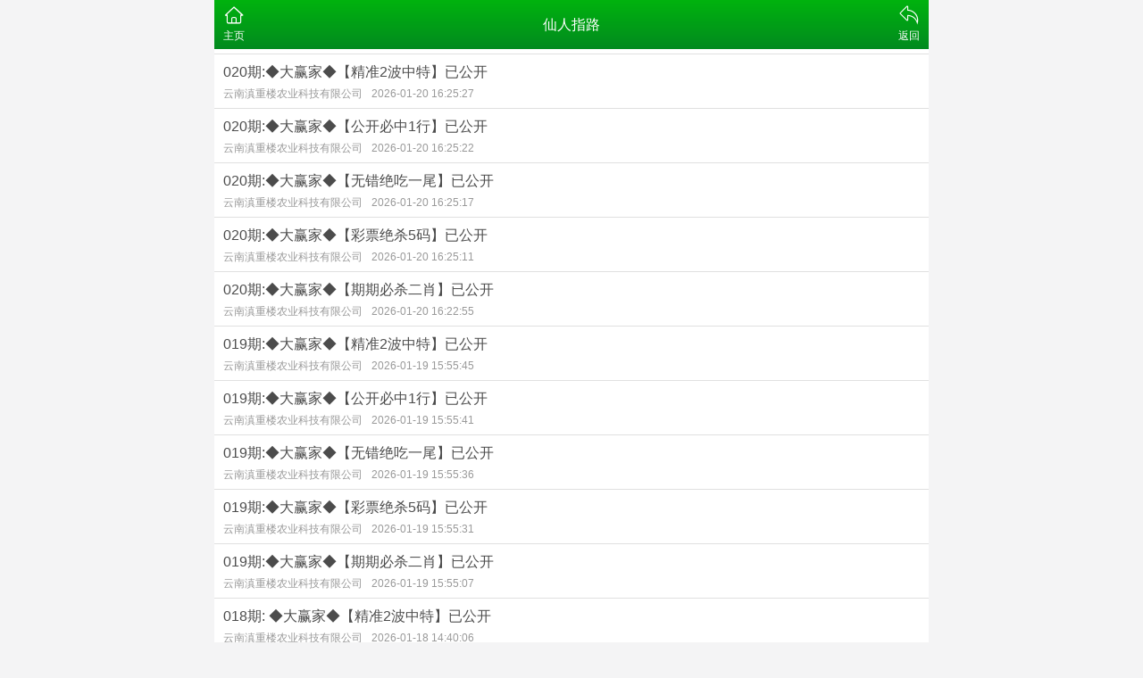

--- FILE ---
content_type: text/html
request_url: https://www.cycyo.com/a/xianrenzhilu/
body_size: 1619
content:
<!DOCTYPE html>
<html lang="en">
<head>
<meta charset="utf-8">
<meta name="viewport" content="width=device-width, initial-scale=1.0" />
<title>仙人指路_云南滇重楼农业科技有限公司</title>
<meta name="keywords" content="">
<meta name="description" content="">
<link rel="stylesheet" href="/static/css/home.css">
<link rel="stylesheet" href="/static/css/font_2748176_bvpzrxyy7vc.css">
<link rel="stylesheet" href="/static/css/font_2805178_apwa1emhlkv.css">
</head>
<body>
<div class="wrapper">
<header>
<div class="header">
<div class="home"><span><a href="/#"><i class="iconfont icon-home"></i><p>主页</p></span></a></div>
<div class="name">仙人指路</div>
<div class="menu">
<a id="go-back" href="javascript:;" onClick="javascript:history.back(-1);"><i class="iconfont icon-back"></i><p>返回</p></a>
</div>
</div>
</header>
<div class="container">
<div class="list-outlink line-bottom">
</div>
<div class="list-content">
<ul>

<li>
<a href="/a/xianrenzhilu/20260120/190563.html">
<div class="title">020期:◆大赢家◆【精准2波中特】已公开</div>
<div class="times">云南滇重楼农业科技有限公司<label>2026-01-20 16:25:27</label></div>
</a>
</li><li>
<a href="/a/xianrenzhilu/20260120/190562.html">
<div class="title">020期:◆大赢家◆【公开必中1行】已公开</div>
<div class="times">云南滇重楼农业科技有限公司<label>2026-01-20 16:25:22</label></div>
</a>
</li><li>
<a href="/a/xianrenzhilu/20260120/190561.html">
<div class="title">020期:◆大赢家◆【无错绝吃一尾】已公开</div>
<div class="times">云南滇重楼农业科技有限公司<label>2026-01-20 16:25:17</label></div>
</a>
</li><li>
<a href="/a/xianrenzhilu/20260120/190560.html">
<div class="title">020期:◆大赢家◆【彩票绝杀5码】已公开</div>
<div class="times">云南滇重楼农业科技有限公司<label>2026-01-20 16:25:11</label></div>
</a>
</li><li>
<a href="/a/xianrenzhilu/20260120/190559.html">
<div class="title">020期:◆大赢家◆【期期必杀二肖】已公开</div>
<div class="times">云南滇重楼农业科技有限公司<label>2026-01-20 16:22:55</label></div>
</a>
</li><li>
<a href="/a/xianrenzhilu/20260119/190328.html">
<div class="title">019期:◆大赢家◆【精准2波中特】已公开</div>
<div class="times">云南滇重楼农业科技有限公司<label>2026-01-19 15:55:45</label></div>
</a>
</li><li>
<a href="/a/xianrenzhilu/20260119/190327.html">
<div class="title">019期:◆大赢家◆【公开必中1行】已公开</div>
<div class="times">云南滇重楼农业科技有限公司<label>2026-01-19 15:55:41</label></div>
</a>
</li><li>
<a href="/a/xianrenzhilu/20260119/190326.html">
<div class="title">019期:◆大赢家◆【无错绝吃一尾】已公开</div>
<div class="times">云南滇重楼农业科技有限公司<label>2026-01-19 15:55:36</label></div>
</a>
</li><li>
<a href="/a/xianrenzhilu/20260119/190325.html">
<div class="title">019期:◆大赢家◆【彩票绝杀5码】已公开</div>
<div class="times">云南滇重楼农业科技有限公司<label>2026-01-19 15:55:31</label></div>
</a>
</li><li>
<a href="/a/xianrenzhilu/20260119/190324.html">
<div class="title">019期:◆大赢家◆【期期必杀二肖】已公开</div>
<div class="times">云南滇重楼农业科技有限公司<label>2026-01-19 15:55:07</label></div>
</a>
</li><li>
<a href="/a/xianrenzhilu/20260118/190092.html">
<div class="title">018期: ◆大赢家◆【精准2波中特】已公开</div>
<div class="times">云南滇重楼农业科技有限公司<label>2026-01-18 14:40:06</label></div>
</a>
</li><li>
<a href="/a/xianrenzhilu/20260118/190091.html">
<div class="title">018期: ◆大赢家◆【公开必中1行】已公开</div>
<div class="times">云南滇重楼农业科技有限公司<label>2026-01-18 14:39:57</label></div>
</a>
</li><li>
<a href="/a/xianrenzhilu/20260118/190090.html">
<div class="title">018期: ◆大赢家◆【无错绝吃一尾】已公开</div>
<div class="times">云南滇重楼农业科技有限公司<label>2026-01-18 14:39:52</label></div>
</a>
</li><li>
<a href="/a/xianrenzhilu/20260118/190089.html">
<div class="title">018期: ◆大赢家◆【彩票绝杀5码】已公开</div>
<div class="times">云南滇重楼农业科技有限公司<label>2026-01-18 14:39:48</label></div>
</a>
</li><li>
<a href="/a/xianrenzhilu/20260118/190088.html">
<div class="title">018期: ◆大赢家◆【期期必杀二肖】已公开</div>
<div class="times">云南滇重楼农业科技有限公司<label>2026-01-18 14:39:39</label></div>
</a>
</li><li>
<a href="/a/xianrenzhilu/20260117/189855.html">
<div class="title">017期:◆大赢家◆【精准2波中特】已公开</div>
<div class="times">云南滇重楼农业科技有限公司<label>2026-01-17 16:31:52</label></div>
</a>
</li><li>
<a href="/a/xianrenzhilu/20260117/189854.html">
<div class="title">017期:◆大赢家◆【公开必中1行】已公开</div>
<div class="times">云南滇重楼农业科技有限公司<label>2026-01-17 16:31:47</label></div>
</a>
</li><li>
<a href="/a/xianrenzhilu/20260117/189853.html">
<div class="title">017期:◆大赢家◆【无错绝吃一尾】已公开</div>
<div class="times">云南滇重楼农业科技有限公司<label>2026-01-17 16:30:24</label></div>
</a>
</li><li>
<a href="/a/xianrenzhilu/20260117/189852.html">
<div class="title">017期:◆大赢家◆【彩票绝杀5码】已公开</div>
<div class="times">云南滇重楼农业科技有限公司<label>2026-01-17 16:30:14</label></div>
</a>
</li><li>
<a href="/a/xianrenzhilu/20260117/189851.html">
<div class="title">017期:◆大赢家◆【期期必杀二肖】已公开</div>
<div class="times">云南滇重楼农业科技有限公司<label>2026-01-17 16:30:04</label></div>
</a>
</li><li>
<a href="/a/xianrenzhilu/20260116/189615.html">
<div class="title">016期:◆大赢家◆【期期必杀二肖】已公开</div>
<div class="times">云南滇重楼农业科技有限公司<label>2026-01-16 16:30:06</label></div>
</a>
</li><li>
<a href="/a/xianrenzhilu/20260116/189619.html">
<div class="title">016期:◆大赢家◆【精准2波中特】已公开</div>
<div class="times">云南滇重楼农业科技有限公司<label>2026-01-16 15:58:45</label></div>
</a>
</li><li>
<a href="/a/xianrenzhilu/20260116/189618.html">
<div class="title">016期:◆大赢家◆【公开必中1行】已公开</div>
<div class="times">云南滇重楼农业科技有限公司<label>2026-01-16 15:58:39</label></div>
</a>
</li><li>
<a href="/a/xianrenzhilu/20260116/189617.html">
<div class="title">016期:◆大赢家◆【无错绝吃一尾】已公开</div>
<div class="times">云南滇重楼农业科技有限公司<label>2026-01-16 15:58:32</label></div>
</a>
</li><li>
<a href="/a/xianrenzhilu/20260116/189616.html">
<div class="title">016期:◆大赢家◆【彩票绝杀5码】已公开</div>
<div class="times">云南滇重楼农业科技有限公司<label>2026-01-16 15:58:26</label></div>
</a>
</li><li>
<a href="/a/xianrenzhilu/20260115/189384.html">
<div class="title">015期:◆大赢家◆【精准2波中特】已公开</div>
<div class="times">云南滇重楼农业科技有限公司<label>2026-01-15 14:52:50</label></div>
</a>
</li><li>
<a href="/a/xianrenzhilu/20260115/189383.html">
<div class="title">015期:◆大赢家◆【公开必中1行】已公开</div>
<div class="times">云南滇重楼农业科技有限公司<label>2026-01-15 14:52:44</label></div>
</a>
</li><li>
<a href="/a/xianrenzhilu/20260115/189382.html">
<div class="title">015期:◆大赢家◆【无错绝吃一尾】已公开</div>
<div class="times">云南滇重楼农业科技有限公司<label>2026-01-15 14:52:35</label></div>
</a>
</li><li>
<a href="/a/xianrenzhilu/20260115/189381.html">
<div class="title">015期:◆大赢家◆【彩票绝杀5码】已公开</div>
<div class="times">云南滇重楼农业科技有限公司<label>2026-01-15 14:52:28</label></div>
</a>
</li><li>
<a href="/a/xianrenzhilu/20260115/189380.html">
<div class="title">015期:◆大赢家◆【期期必杀二肖】已公开</div>
<div class="times">云南滇重楼农业科技有限公司<label>2026-01-15 14:51:38</label></div>
</a>
</li><li>
<a href="/a/xianrenzhilu/20260114/189148.html">
<div class="title">014期:◆大赢家◆【精准2波中特】已公开</div>
<div class="times">云南滇重楼农业科技有限公司<label>2026-01-14 15:11:50</label></div>
</a>
</li>

</ul>
</div>
<div class="list-pages">

<div class="dede_pages">
 <ul class="pagelist">
  <li>首页</li>
<li class="thisclass">1</li>
<li><a href='list_93_2.html'>2</a></li>
<li><a href='list_93_3.html'>3</a></li>
<li><a href='list_93_4.html'>4</a></li>
<li><a href='list_93_5.html'>5</a></li>
<li><a href='list_93_6.html'>6</a></li>
<li><a href='list_93_7.html'>7</a></li>
<li><a href='list_93_8.html'>8</a></li>
<li><a href='list_93_9.html'>9</a></li>
<li><a href='list_93_10.html'>10</a></li>
<li><a href='list_93_11.html'>11</a></li>
<li><a href='list_93_2.html'>下一页</a></li>
<li><a href='list_93_14.html'>末页</a></li>
<li><select name='sldd' style='width:42px' onchange='location.href=this.options[this.selectedIndex].value;'>
<option value='list_93_1.html' selected>1</option>
<option value='list_93_2.html'>2</option>
<option value='list_93_3.html'>3</option>
<option value='list_93_4.html'>4</option>
<option value='list_93_5.html'>5</option>
<option value='list_93_6.html'>6</option>
<option value='list_93_7.html'>7</option>
<option value='list_93_8.html'>8</option>
<option value='list_93_9.html'>9</option>
<option value='list_93_10.html'>10</option>
<option value='list_93_11.html'>11</option>
<option value='list_93_12.html'>12</option>
<option value='list_93_13.html'>13</option>
<option value='list_93_14.html'>14</option>
</select></li>
<li><span class="pageinfo">共 <strong>14</strong>页<strong>410</strong>条</span></li>

 </ul>
</div>

<!--<a href="/list/8/2">上一页</a>
<a class="select">
<select onchange="window.location.href='/list/8/'+this.options[this.selectedIndex].value+''">
<option value="1" data-href="/list/8/1">第1页</option>
<option value="2" data-href="/list/8/2">第2页</option>
<option value="3" data-href="/list/8/3" selected="selected">第3页</option>
<option value="5" data-href="/list/8/5">第5页</option>
</select>
<span>第3页</span>
</a>
<a href="/list/8/3">下一页</a>-->
</div>
<div class="list-outlink line-bottom">
</div>
</div>
<footer></footer>
</div>
<script defer src="https://static.cloudflareinsights.com/beacon.min.js/vcd15cbe7772f49c399c6a5babf22c1241717689176015" integrity="sha512-ZpsOmlRQV6y907TI0dKBHq9Md29nnaEIPlkf84rnaERnq6zvWvPUqr2ft8M1aS28oN72PdrCzSjY4U6VaAw1EQ==" data-cf-beacon='{"version":"2024.11.0","token":"e40716846b8f4f1598739eb90270d6bc","r":1,"server_timing":{"name":{"cfCacheStatus":true,"cfEdge":true,"cfExtPri":true,"cfL4":true,"cfOrigin":true,"cfSpeedBrain":true},"location_startswith":null}}' crossorigin="anonymous"></script>
</body>
</html>


--- FILE ---
content_type: text/css
request_url: https://www.cycyo.com/static/css/home.css
body_size: 3279
content:
@charset "UTF-8";*{margin:0;padding:0}html,body{height:100%;font:16px/1.6 Microsoft YaHei,Helvetica,sans-serif;color:#4c4c4c}html{background:#f4f4f5}body{min-height:100%;height:auto}body.in{background:url(../images/white-bg.png) top center repeat-y}article,aside,details,figcaption,figure,footer,header,hgroup,menu,nav,section{display:block}ol,ul,li{list-style:none}h1{font-size:22px}h3,h4,h5{font-weight:400}img{max-width:100%;height:auto;border:0}table{empty-cells:show;border-collapse:collapse}caption,th{text-align:left;font-weight:400}hr{display:block;height:1px;border:0;border-top:1px solid #ccc;margin:1em 0;padding:0}audio,canvas,iframe,img,svg,video{vertical-align:middle}textarea{resize:vertical}input,select,button,textarea{font-size:100%;font-family:inherit;outline:none}a{color:inherit;text-decoration:none}a:hover{}input:-ms-input-placeholder,textarea:-ms-input-placeholder{color:#aaa}input::-webkit-input-placeholder,textarea::-webkit-input-placeholder{color:#aaa}input[type=text],select{-webkit-appearance:none}.clearfix:after{content:".";display:block;height:0;clear:both;overflow:hidden;visibility:hidden}.clearfix{*zoom:1}.clear{clear:both;width:0;height:0;font-size:0;overflow:hidden}.wrapper{padding-top:55px;width:100%;max-width:800px;margin:0 auto;background:#fff}header{background:linear-gradient(to bottom,#00b30e,#028a1f);display:flex;background-size:100% 100%;background-repeat:no-repeat;position:fixed;top:0;width:100%;max-width:800px;z-index:99999}footer{display:block;border-top:1px solid #ddd;padding:10px;padding-bottom:66px}footer.d{padding-bottom:108px}footer .btn{height:44px;line-height:44px;text-align:center;display:block;background:#028a1f;font-weight:700;border-radius:5px;color:#fff}footer .btn>a{display:block}footer .tab{position:fixed;left:0;right:0;bottom:0;height:54px;background:#fff;border-top:1px solid #eee;display:flex;max-width:800px;margin:0 auto}footer .tab>a{flex:1;text-align:center;line-height:22px}footer .tab>a>span{padding-top:6px;display:block}footer .tab>a>span>i{font-size:28px;color:#666}footer .tab>a>p{font-size:14px;color:#666;line-height:18px}footer .tab>a.cur i{color:#028a1f}footer .tab>a.cur p{color:#028a1f}.header{display:flex;justify-content:space-between;align-items:center;width:100%;height:55px;color:#fff;position:relative;text-align:center}.header>.home{position:absolute;left:10px;top:5px;height:45px}.header>.home>span{float:left}.header>.home>span>a>i{font-size:24px;line-height:24px}.header>.home>span>a>p{font-size:12px;line-height:14px}.header>.logo{width:150px;height:40px;position:absolute;left:10px;top:7px}.header>.logo img{height:40px;width:auto}.header>.name{width:100%;font-weight:500;font-size:16px}.header>.menu{position:absolute;right:10px;top:5px;height:45px}.header>.menu>a{float:left;color:#fff}.header>.menu>a:hover{color:#fff}.header>.menu>a>i{font-size:24px;line-height:24px}.header>.menu>a>p{font-size:12px;line-height:14px}.line-top{border-top:1px solid rgba(100,100,100,.2)}.line-bottom{border-bottom:1px solid rgba(100,100,100,.2)}.home-navi{display:block}.home-navi>ul{display:flex;flex-wrap:wrap}.home-navi>ul>li{flex:20%;text-align:center;padding:6px 0;font-size:14px;cursor:pointer}.home-navi>ul>li:hover{background:#fafafa}.home-navi>ul>li img{width:40px;height:40px;margin:5px 0 2px}.home-navi>ul>li p{line-height:18px;padding:5px 0}.home-word{display:block;text-align:center;padding:10px 0}.home-word label.red{font-size:1.25rem;color:red}.home-word label.green{font-size:1.25rem;color:#16b100}.home-news{height:40px;line-height:40px;position:relative}.home-news .tit{width:80px;text-align:right;font-weight:700;color:red}.home-news .txt{position:absolute;left:90px;height:40px;top:0;right:0;overflow:hidden;font-size:14px}.home-link{display:block;padding:5px 0}.home-link .tit{height:40px;line-height:40px;text-align:left;background:#c50000;color:#fff;text-indent:10px;font-weight:700;margin-bottom:3px}.home-link>ul{display:flex;flex-wrap:wrap;padding:1px}.home-link>ul>li{flex:20%;text-align:center;padding:5px 0;font-size:12px;justify-content:center;display:flex}.home-link>ul>li>a{justify-content:center;display:flex;box-sizing:border-box;width:95%;background:#2778f9;padding:5px 8px;color:#fff;border-radius:15px}.home-link>ul>li>a:hover{background:#f60}.home-open{display:block;margin:0 3px 3px}.home-open .tab{height:40px;line-height:40px;text-align:center;display:flex;margin-bottom:2px}.home-open .tab>span{flex:1}.home-open .tab>span.cur{font-weight:700;color:#fff;background:#028a1f}.home-open .tab>span.hk.cur{background:red}.home-open .box{display:none}.home-open .box.cur{display:block}.home-outlink{display:block;width:100%}.home-outlink img{width:100%;height:auto}.home-outlink .link{margin-bottom:5px}.home-notice{display:block;background:#000;color:#fe0;padding:5px 0;text-align:center}.home-notice>h2{font-size:24px}.home-notice>.txt{padding:3px 0 5px}.home-notice>.txt>p{font-size:14px;padding:4px 0}.home-photo{display:block}.home-photo .tit{height:40px;line-height:40px;font-weight:700;position:relative;padding-left:35px;background:#fafafa}.home-photo .tit>span{position:absolute;right:5px;top:0;font-size:14px;font-weight:400}.home-photo .tit>span>a{display:inline-block;background:#028a1f;color:#fff;height:26px;padding:0 10px;line-height:26px;border-radius:13px}.home-photo .tit>span>a:hover{background:#00b30e}.home-photo .tit:before{position:absolute;content:'';left:10px;top:11px;width:16px;height:16px;background:url(/static/images/iding.png) no-repeat;background-size:contain}.home-photo .txt{padding:10px 10px 5px;display:flex}.home-photo .txt .img{width:130px;height:130px;display:flex;background:#fdd}.home-photo .txt .wrd{padding-left:20px;font-size:16px;font-weight:700;color:blue}.home-photo .btn{background:#028a1f;color:#fff;height:44px;line-height:44px;font-size:18px;margin:10px;text-align:center;border-radius:22px}.home-photo .btn>a{display:block}.home-photo .btn>a:hover{background:#00b30e;border-radius:22px}.home-ding{margin-top:10px;display:block}.home-ding .tit{height:40px;background:#f0f0f0;line-height:40px;display:flex;font-weight:700}.home-ding .tit>span{flex:1;text-align:center;cursor:pointer}.home-ding .tit>span.cur.bg-red{background:#c50000;color:#fff}.home-ding .tit>span.cur.bg-green{background:#16b100;color:#fff}.home-ding .list{padding:5px 0}.home-ding .list>div>ul{display:flex;flex-direction:row;flex-wrap:wrap;justify-content:space-between}.home-ding .list>div.show{display:block}.home-ding .list>div.hide{display:none}.home-ding .list>div>ul>li{width:calc(50% - 5px);height:45px;line-height:45px;font-size:18px;font-weight:700;color:#000;text-indent:10px;border-bottom:1px solid #eee}.home-ding .list>div>ul>li:last-child{border-bottom:0}.home-ding .list>div>ul>li:hover{background:#fafafa}.home-ding .list>div>ul>li>a{display:block}.home-ding .list>div>ul>li>a>span{color:red}@media screen and (max-width:800px){.home-ding .list>div>ul>li{width:100%}}.home-aa{display:block;background:#000}.home-aa table thead th{color:red;background:#ff0}.home-aa table th{padding:5px 10px;color:#fff;text-align:center;font-weight:700;font-size:16px;border:solid 1px #555}.home-aa table tfoot th{color:#fff;background:red}.home-aa table td{padding:6px 10px;color:#0f0;border:solid 1px #555;background:#000}.home-box{display:block}.home-box .tit{height:40px;background:linear-gradient(to bottom,#c50000,#f00);color:#fe0;text-align:center;line-height:40px;font-size:18px;font-weight:700}.home-box .inbox{padding:5px;display:block}.home-box .img{margin:5px 0}.home-box .img>img{width:100%;height:auto}.home-box .tab{height:45px;line-height:45px;display:flex;border-bottom:2px solid #018a1f}.home-box .tab>span{flex:1;text-align:center;display:block;font-weight:700;cursor:pointer}.home-box .tab>span.tab_hk{color:#4e04bf}.home-box .tab>span.tab_am{color:red}.home-box .tab>span.cur{background:#018a1f;color:#fff}.home-box .box{display:none}.home-box .box.cur{display:block}.jssx{line-height:40px;background:linear-gradient(to bottom,#c50000,#f00);text-align:center;font-weight:700;color:#ff0;font-size:20px;font-family:楷体}.sbxjx p span span{background:#ff0}.am-ptxs p{border-bottom:1px #ccc solid;line-height:40px;text-align:center}.am-ptxs p span span{background:#ff0}.am-yxym p{border-bottom:1px #ccc solid;line-height:40px}.jhzx{height:25px;background:url(/static/images/bbb.gif);background-size:100% 100%}.am-acxjs p{border-bottom:1px #ccc solid;padding:10px 0}.home-cate{display:block}.home-cate .tit{height:50px;line-height:50px;text-indent:32px;font-weight:700;border-top:1px solid #ddd;border-bottom:1px solid #ddd;color:#000;position:relative}.home-cate .tit:before{position:absolute;content:'';left:10px;top:16px;width:16px;height:16px;background:url(/static/images/icate.png) no-repeat;background-size:contain}.home-cate .box{display:block;background:#f4f4f5;padding-bottom:6px}.home-cate .box>ul{width:100%}.home-cate .box>ul>li{float:left;width:calc(33.33% - 4px);margin-top:6px;margin-right:6px}.home-cate .box>ul>li>a{padding:8px;text-align:center;border:solid 1px #cfcfcf;border-radius:3px;background:#fff;display:block}.home-cate .box>ul>li>a:hover{background:#00b20f;color:#fff;border:solid 1px #00b20f}.home-cate .box>ul>li:nth-child(3n){margin-right:0}.home-cate .box>ul:after{content:".";display:block;height:0;clear:both;overflow:hidden;visibility:hidden}.list-outlink{display:block;width:100%;padding-top:5px}.list-outlink img{width:100%;height:auto}.list-outlink .link{margin-bottom:5px}.list-content{display:block}.list-content>ul{}.list-content>ul>li{border-bottom:1px solid rgba(100,100,100,.2)}.list-content>ul>li>a{display:block;padding:10px}.list-content .title{line-height:20px}.list-content .title.red{color:red;font-weight:700}.list-content .title.blue{color:blue;font-weight:700}.list-content .title.green{color:green;font-weight:700}.list-content .times{font-size:12px;color:#999;line-height:12px;padding-top:8px}.list-content .times>label{margin-left:10px}.list-pages{display:block;padding:20px 0;text-align:center}.list-pages>a{border:1px solid #ddd;padding:3px 12px;border-radius:5px;display:inline-block;background:#fff;color:#000;font-size:14px}.list-pages>a.grey{color:#999}.list-pages>a.select{margin:0 2px;width:100px;padding:1px 0 0;display:inline-block;height:31px;border:0;line-height:28px;background:url(/static/images/pic_select.png) no-repeat;position:relative;text-align:left;text-indent:20px}.list-pages>a.select>select{opacity:0;position:absolute;left:0;top:0;height:31px;width:100px;z-index:9}.info-outlink{display:block;width:100%;padding-top:5px}.info-outlink img{width:100%;height:auto}.info-outlink .link{margin-bottom:5px}.info-content{display:block;padding:5px 10px}.info-content>.time{height:40px;line-height:40px;color:#999;font-size:14px;border-bottom:1px solid rgba(100,100,100,.2)}.info-content>.time>label{margin-left:30px}.info-content>.content{padding:15px 0}.info-content>.content .s{color:blue}.info-content>.content .ss{color:red}.info-content>.content .pt20{padding-top:20px}.info-content>.pages{display:block;padding-top:5px}.info-content>.pages>li{border:1px solid #eee;padding:5px;margin-bottom:10px;border-radius:3px}.info-content>.pages>li:last-child{margin-bottom:5px}.info-content>.pages>li:hover{background:#028a1f;color:#fff;border:1px solid #028a1f}.imgbox{width:100%;height:100%;position:fixed;top:0;left:0;background:rgba(0,0,0,.9);z-index:99999;display:flex;justify-content:center;align-items:center;webkit-animation-duration:350ms;animation-duration:350ms;-webkit-animation-fill-mode:both;animation-fill-mode:both;-webkit-animation-name:show;animation-name:show;max-width:800px;right:0;margin:0 auto}.imgbox img{width:100%;max-height:800px;max-width:800px}.ablum{display:block}.ablum>ul{padding:10px}.ablum>ul>li{height:40px;line-height:40px;border-bottom:1px solid #eee;font-size:16px;position:relative}.ablum>ul>li>a{display:block}.ablum>ul>li>a:hover{background:#fafafa}.ablum>ul>li span{position:absolute;right:0;padding:0 10px;font-size:14px;top:6px;display:inline-block;color:#fff;border-radius:14px;background:#028a1f;height:28px;line-height:28px}.ablum>h1{display:block;font-size:20px;text-align:center;padding:10px 0}.ablum>.bar{height:20px;display:block;background:linear-gradient(to bottom,#00b30e,#028a1f)}.ablum img{width:96%;margin:2%}.qid{background:linear-gradient(to bottom,#00b30e,#028a1f);color:#fff;line-height:2.4rem;text-align:center;font-size:1.6rem;letter-spacing:.2rem;font-weight:700}.qid.cur{background:#028a1f}.swiper-container{position:fixed;bottom:58px;width:100%;max-width:800px}.swiper-wrapper{width:100%;height:100%;z-index:1;display:flex;transition-property:transform;box-sizing:content-box;overflow-x:auto}.swiper-slide{flex-shrink:0;width:20%;height:100%;position:relative;transition-property:transform}.swiper-slide .qid{letter-spacing:0;font-size:14px;border-right:1px solid}

--- FILE ---
content_type: text/css
request_url: https://www.cycyo.com/static/css/font_2748176_bvpzrxyy7vc.css
body_size: -186
content:
@font-face {
  font-family: "iconfont"; /* Project id 2748176 */
  src: url("font_2748176_bvpzrxyy7vc.woff2") format('woff2'),
       url("font_2748176_bvpzrxyy7vc.woff") format('woff'),
       url("font_2748176_bvpzrxyy7vc.ttf") format('truetype');
}

.iconfont {
  font-family: "iconfont" !important;
  font-size: 16px;
  font-style: normal;
  -webkit-font-smoothing: antialiased;
  -moz-osx-font-smoothing: grayscale;
}

.icon-home:before {
  content: "\e64e";
}

.icon-back:before {
  content: "\e6fd";
}

.icon-menu:before {
  content: "\e642";
}



--- FILE ---
content_type: text/css
request_url: https://www.cycyo.com/static/css/font_2805178_apwa1emhlkv.css
body_size: -128
content:
@font-face {
  font-family: "iconfont"; /* Project id 2805178 */
  src: url("font_2805178_apwa1emhlkv.woff2") format('woff2'),
       url("font_2805178_apwa1emhlkv.woff") format('woff'),
       url("font_2805178_apwa1emhlkv.ttf") format('truetype');
}

.iconfont {
  font-family: "iconfont" !important;
  font-size: 16px;
  font-style: normal;
  -webkit-font-smoothing: antialiased;
  -moz-osx-font-smoothing: grayscale;
}

.icon-home:before {
  content: "\e617";
}

.icon-photo:before {
  content: "\ea1c";
}

.icon-six:before {
  content: "\e659";
}

